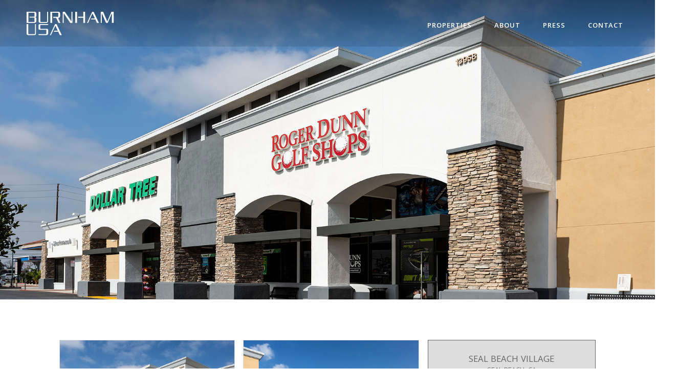

--- FILE ---
content_type: text/css
request_url: https://burnhamusa.com/wp-content/uploads/wtfdivi/wp_head.css?1495219051&ver=6.6.4
body_size: 296
content:
.et_pb_gallery_grid .et_pb_gallery_item,.et_pb_gallery_grid .column_width,.et_pb_gallery_grid .et_pb_gallery_image,.et_pb_gallery_grid .et_pb_gallery_image.portrait img{width:225px !important}.et_pb_gallery_grid .et_pb_gallery_image img{min-width:225px}.et_pb_gallery_grid .et_pb_gallery_image,.et_pb_gallery_grid .et_pb_gallery_image.landscape img{height:169px !important}.et_pb_gallery_grid .et_pb_gallery_image img{min-height:169px}.et_pb_gallery_grid .gutter_width{width:630px !important}.et_pb_gallery_grid .et_pb_gallery_item{margin-bottom:630px !important}.et_pb_gallery_grid .et_pb_gallery_item{clear:none !important}.et_pb_gallery_grid .et_pb_gallery_item:nth-child(2n){margin-right:0 !important}.et_pb_gallery_grid .et_pb_gallery_item:nth-child(2n+1){clear:both !important}.et_pb_gallery_grid .et_pb_gallery_item{margin-right:629px !important}.et_pb_gallery_grid .et_pb_gallery_image img{min-height:0 !important}.et_pb_gallery_grid .et_pb_gallery_image,.et_pb_gallery_grid .et_pb_gallery_image.landscape img{height:auto !important}.et_pb_slide_image,.et_pb_slide:first-child .et_pb_slide_image img.active{-webkit-animation:none !important;-moz-animation:none !important;-o-animation:none !important;-ms-animation:none !important;animation:none !important}.et_pb_slider:not(.et_pb_post_slider) .et-pb-controllers a{background-color:transparent;border:1px solid #fff}@media only screen and ( min-width:981px){.et_pb_slider,.et_pb_slider .et_pb_container{height:600px !important}.et_pb_slider,.et_pb_slider .et_pb_slide{max-height:600px}.et_pb_slider .et_pb_slide_description{position:relative;top:25%;padding-top:0 !important;padding-bottom:0 !important;height:auto !important}}

--- FILE ---
content_type: text/css
request_url: https://burnhamusa.com/wp-content/et-cache/global/et-divi-customizer-global.min.css?ver=1729191385
body_size: 4825
content:
body,.et_pb_column_1_2 .et_quote_content blockquote cite,.et_pb_column_1_2 .et_link_content a.et_link_main_url,.et_pb_column_1_3 .et_quote_content blockquote cite,.et_pb_column_3_8 .et_quote_content blockquote cite,.et_pb_column_1_4 .et_quote_content blockquote cite,.et_pb_blog_grid .et_quote_content blockquote cite,.et_pb_column_1_3 .et_link_content a.et_link_main_url,.et_pb_column_3_8 .et_link_content a.et_link_main_url,.et_pb_column_1_4 .et_link_content a.et_link_main_url,.et_pb_blog_grid .et_link_content a.et_link_main_url,body .et_pb_bg_layout_light .et_pb_post p,body .et_pb_bg_layout_dark .et_pb_post p{font-size:14px}.et_pb_slide_content,.et_pb_best_value{font-size:15px}.container,.et_pb_row,.et_pb_slider .et_pb_container,.et_pb_fullwidth_section .et_pb_title_container,.et_pb_fullwidth_section .et_pb_title_featured_container,.et_pb_fullwidth_header:not(.et_pb_fullscreen) .et_pb_fullwidth_header_container{max-width:1200px}.et_boxed_layout #page-container,.et_boxed_layout.et_non_fixed_nav.et_transparent_nav #page-container #top-header,.et_boxed_layout.et_non_fixed_nav.et_transparent_nav #page-container #main-header,.et_fixed_nav.et_boxed_layout #page-container #top-header,.et_fixed_nav.et_boxed_layout #page-container #main-header,.et_boxed_layout #page-container .container,.et_boxed_layout #page-container .et_pb_row{max-width:1360px}#main-header,#main-header .nav li ul,.et-search-form,#main-header .et_mobile_menu{background-color:rgba(10,10,10,0.31)}.nav li ul{border-color:#f48121}#main-header .nav li ul a{color:#f48121}#top-menu li.current-menu-ancestor>a,#top-menu li.current-menu-item>a,#top-menu li.current_page_item>a{color:#f48121}.footer-widget .et_pb_widget div,.footer-widget .et_pb_widget ul,.footer-widget .et_pb_widget ol,.footer-widget .et_pb_widget label{line-height:1.7em}#et-footer-nav .bottom-nav li.current-menu-item a{color:#2ea3f2}#main-header{box-shadow:none}.et-fixed-header#main-header{box-shadow:none!important}body .et_pb_button{}body.et_pb_button_helper_class .et_pb_button,body.et_pb_button_helper_class .et_pb_module.et_pb_button{color:#ffffff}body .et_pb_bg_layout_light.et_pb_button:hover,body .et_pb_bg_layout_light .et_pb_button:hover,body .et_pb_button:hover{color:#ffffff!important;border-radius:0px}@media only screen and (min-width:981px){.et_header_style_centered.et_hide_primary_logo #main-header:not(.et-fixed-header) .logo_container,.et_header_style_centered.et_hide_fixed_logo #main-header.et-fixed-header .logo_container{height:11.88px}.et_header_style_left .et-fixed-header #et-top-navigation,.et_header_style_split .et-fixed-header #et-top-navigation{padding:15px 0 0 0}.et_header_style_left .et-fixed-header #et-top-navigation nav>ul>li>a,.et_header_style_split .et-fixed-header #et-top-navigation nav>ul>li>a{padding-bottom:15px}.et_header_style_centered header#main-header.et-fixed-header .logo_container{height:30px}.et_header_style_split #main-header.et-fixed-header .centered-inline-logo-wrap{width:30px;margin:-30px 0}.et_header_style_split .et-fixed-header .centered-inline-logo-wrap #logo{max-height:30px}.et_pb_svg_logo.et_header_style_split .et-fixed-header .centered-inline-logo-wrap #logo{height:30px}.et_header_style_slide .et-fixed-header #et-top-navigation,.et_header_style_fullscreen .et-fixed-header #et-top-navigation{padding:6px 0 6px 0!important}.et-fixed-header#main-header,.et-fixed-header#main-header .nav li ul,.et-fixed-header .et-search-form{background-color:rgba(255,255,255,0.71)}.et-fixed-header #top-menu li.current-menu-ancestor>a,.et-fixed-header #top-menu li.current-menu-item>a,.et-fixed-header #top-menu li.current_page_item>a{color:#f48121!important}}@media only screen and (min-width:1500px){.et_pb_row{padding:30px 0}.et_pb_section{padding:60px 0}.single.et_pb_pagebuilder_layout.et_full_width_page .et_post_meta_wrapper{padding-top:90px}.et_pb_fullwidth_section{padding:0}}	h1,h2,h3,h4,h5,h6{font-family:'Khula',Helvetica,Arial,Lucida,sans-serif}body,input,textarea,select{font-family:'Khula',Helvetica,Arial,Lucida,sans-serif}@import url('https://fonts.googleapis.com/css?family=Khula:300,400,600,700,800');.et_pb_widget_area.et_pb_widget_area_left.clearfix.et_pb_module.et_pb_bg_layout_dark.et_pb_sidebar_0{background:#f48121;padding:15px;padding-top:0px;padding-bottom:0px}#wp_views_filter-2{margin-bottom:15px}h4.widgettitle{padding-bottom:12px;letter-spacing:1px;text-transform:uppercase;text-align:center}div#wp_views_filter-2 input[type="submit"]{float:right;border:2px solid #ffffff;font-family:"Khula";background:none;text-transform:uppercase;letter-spacing:1px}.et_pb_widget select{width:100%;height:28px;padding:0 5px;margin-bottom:10px;border:2px solid #ffffff;background:#ffffff;text-transform:uppercase;color:#666666;font-family:"Khula",sans-serif;letter-spacing:1px}p.bue_footer_copy{font-size:10px;line-height:14px}button.et_pb_contact_submit.et_pb_button{margin-left:0px;width:100%;border:2px solid #f48121;color:#666}.et_pb_slide_content p{padding:18px;background-color:rgba(255,255,255,0.7);color:#666!important;text-shadow:none;margin-right:-110px;padding-right:110px;padding-bottom:18px!important}a.et_pb_button.et_pb_button_0.et_pb_module.et_pb_bg_layout_light{width:100%}a.et_pb_button.et_pb_button_0.et_pb_module.et_pb_bg_layout_light:after{font-size:20px}h6{position:relative;top:-140px;border:2px solid white;margin-right:20px;margin-left:20px;text-align:center;padding-top:10px;font-family:'Khula',sans-serif;color:#fff;background:rgba(0,0,0,0.3);text-transform:uppercase;font-size:12px}.BUE_property_container{padding:15px!important;font-family:'Khula';text-transform:uppercase;border:1px solid #666}.BUE_property_title{background:#DDDDDD;padding:15px;text-align:center;margin-top:-15px;margin-left:-15px;margin-right:-15px}h4{font-size:16px;padding-top:15px;font-family:"Khula";color:#666;padding-bottom:0px}.BUE_property_feet{background:#f28021;margin-left:-15px;margin-right:-15px;padding-left:15px;color:#ffffff;padding-bottom:10px}.BUE_property_feet h4{color:#ffffff}div#bue_members_meta a{text-transform:uppercase;font-family:'Khula';font-size:16px;color:#666}body{font-family:'Khula',sans-serif}.et_pb_inline_icon:before,.et_overlay.et_pb_inline_icon:before{color:#f28021}.mfp-title{display:none}.et_contact_bottom_container{width:100%}.layouts-page-title{padding-top:0px;padding-bottom:0px}#main-header.et-fixed-header{background:#ffffff!important}.et_pb_gallery_grid .et_pb_gallery_item{margin-right:10px!important;margin-bottom:10px!important}.container-fluid{padding-right:0px;padding-left:0px}.et-pb-controllers a{color:rgba(0,0,0,0)}.et-pb-controllers{position:absolute;z-index:10;bottom:20px;left:-30px;width:100%;text-align:right}.et_pb_slider .et_pb_container{width:100%;margin-right:0px}#top-menu a,.layouts-footer{font-family:'Khula',sans-serif;text-transform:uppercase;letter-spacing:1px}#top-menu li{display:inline-block;padding-right:10px;font-size:14px}h1.et_pb_contact_main_title{display:none!important}.container-fluid{margin-top:-15px}h1{font-size:30px;font-family:'Khula',sans-serif;text-transform:uppercase;letter-spacing:1px}.et_contact_bottom_container{padding:0 0 0 3%;float:left}header#main-header.full-bg{color:#ffffff}header#main-header.full-bg #top-menu a{color:#ffffff}#main-header.et-fixed-header #top-menu a{color:#666666}.et_header_style_left .et-fixed-header #et-top-navigation nav ul li a{color:#666666!important}.et-fixed-header img#logo{content:url(https://staging.burnhamusa.com/bue/wp-content/uploads/2016/07/BUE_HeaderLogo-01.png)}#et_search_icon:hover,.mobile_menu_bar:before,.mobile_menu_bar:after,.et-social-icon a:hover,.comment-reply-link,.form-submit input,.entry-summary p.price ins,.woocommerce div.product span.price,.woocommerce-page div.product span.price,.woocommerce #content div.product span.price,.woocommerce-page #content div.product span.price,.woocommerce div.product p.price,.woocommerce-page div.product p.price,.woocommerce #content div.product p.price,.woocommerce-page #content div.product p.price,.woocommerce .star-rating span:before,.woocommerce-page .star-rating span:before,.woocommerce a.button.alt,.woocommerce-page a.button.alt,.woocommerce button.button.alt,.woocommerce-page button.button.alt,.woocommerce input.button.alt,.woocommerce-page input.button.alt,.woocommerce #respond input#submit.alt,.woocommerce-page #respond input#submit.alt,.woocommerce #content input.button.alt,.woocommerce-page #content input.button.alt,.woocommerce a.button,.woocommerce-page a.button,.woocommerce button.button,.woocommerce-page button.button,.woocommerce input.button,.woocommerce-page input.button,.woocommerce #respond input#submit,.woocommerce-page #respond input#submit,.woocommerce #content input.button,.woocommerce-page #content input.button,.woocommerce a.button.alt:hover,.woocommerce-page a.button.alt:hover,.woocommerce button.button.alt:hover,.woocommerce-page button.button.alt:hover,.woocommerce input.button.alt:hover,.woocommerce-page input.button.alt:hover,.woocommerce #respond input#submit.alt:hover,.woocommerce-page #respond input#submit.alt:hover,.woocommerce #content input.button.alt:hover,.woocommerce-page #content input.button.alt:hover,.woocommerce a.button:hover,.woocommerce-page a.button:hover,.woocommerce button.button,.woocommerce-page button.button:hover,.woocommerce input.button:hover,.woocommerce-page input.button:hover,.woocommerce #respond input#submit:hover,.woocommerce-page #respond input#submit:hover,.woocommerce #content input.button:hover,.wp-pagenavi span.current,.wp-pagenavi a:hover,.et_password_protected_form .et_submit_button,.nav-single a,.posted_in a,#top-menu li.current-menu-ancestor a,#top-menu li.current-menu-item a,.bottom-nav li.current-menu-item a,.footer-widget h4{color:#f48121}.regularCase ul{font-size:12px;font-weight:300}.et_pb_slide_description{padding-top:24%!important;margin-left:45%;padding-bottom:24%!important;padding-right:0px;text-align:left}.et_pb_gallery_grid .et_pb_gallery_item{margin-right:20px!important;margin-bottom:20px!important}.regularCase li{list-style:square;margin-left:18px}.et_pb_row{max-width:1800px}.BuePropertyTitleOverlay{position:relative;margin-top:-52%;border:2px solid #ffffff;min-height:30px;margin-bottom:30%;max-width:90%;margin-left:auto;margin-right:auto;padding-top:2px;background:rgba(0,0,0,0.4);color:#ffffff;text-transform:uppercase;font-family:'Khula',sans-serif;font-weight:500}.BueTeamLink a{text-transform:uppercase;font-size:16px;color:#f48121}.BueTeamImage{margin-bottom:20px}img.BueOutline{border:1px solid #666}a.BuePressLink{text-transform:uppercase;font-size:16px;color:#f48121}.buePress{margin-bottom:20px}#main-header{background:linear-gradient(rgba(0,0,0,0.4),rgba(0,0,0,0.1))!important;background:-webkit-linear-gradient(rgba(0,0,0,0.4),rgba(0,0,0,0.1));background:-o-linear-gradient(rgba(0,0,0,0.4),rgba(0,0,0,0.1));background:-moz-linear-gradient(rgba(0,0,0,0.4),rgba(0,0,0,0.1))}html,body{height:100%}#page-container{position:relative;min-height:100%;height:auto!important;height:100%;padding-bottom:54px}.bue_teamPadding{padding-top:50px}.et_pb_section.bue_mainwrap.et_pb_section_1.et_pb_with_background.et_section_regular{padding-top:1%}.et_pb_module.et-waypoint.et_pb_fullwidth_image.et_pb_animation_left.buePropertiesHeader.et_pb_fullwidth_image_0.et-animated{height:600px}.et_pb_slide_content p{font-family:'Khula',sans-serif;font-size:14px;letter-spacing:1px}input#et_pb_contact_name_1,input#et_pb_contact_email_1,textarea#et_pb_contact_message_1{color:#f48121!important;border-radius:0px;font-family:'Khula',sans-serif;text-transform:uppercase;letter-spacing:2px;font-size:12px;background:#ffffff;border:2px solid #f48121}button.et_pb_contact_submit.et_pb_button,a.et_pb_button.et_pb_button_0.et_pb_module.et_pb_bg_layout_light{color:#ffffff!important;border-radius:0px;font-family:'Khula',sans-serif;text-transform:uppercase;letter-spacing:2px;font-size:12px;background:#f48121;border:2px solid #ffffff}a.et_pb_button.et_pb_module.et_pb_bg_layout_dark{color:#ffffff!important;border-radius:0px;width:100%;font-family:'Khula',sans-serif;text-transform:uppercase;letter-spacing:2px;font-size:12px;background-color:#f48121}a.et_pb_button.et_pb_module.et_pb_bg_layout_dark:hover{color:#f48121!important;background-color:#ffffff!important;border:2px solid #f48121}a.et_pb_button.et_pb_module.et_pb_bg_layout_dark:after{padding-top:0px;font-size:20px}button.et_pb_contact_submit.et_pb_button:after{font-size:18px}a.et_pb_button.et_pb_button_0.et_pb_module.et_pb_bg_layout_darkr:after{font-size:18px}.decorated{overflow:hidden;text-align:center;text-transform:uppercase;letter-spacing:1px}.decorated span{position:relative;display:inline-block}.decorated span:before,.decorated span:after{content:'';position:absolute;top:50%;border-bottom:2px solid #f48121;width:700px;margin:0 20px}.decorated span:before{right:100%}.decorated span:after{left:100%}.et_pb_slider .et_pb_slide_description{top:40%}.et-pb-active-slide .et_pb_slide_description{-webkit-animation-name:none;-moz-animation-name:none;-ms-animation-name:none;-o-animation-name:none;animation-name:none}.col-sm-12{padding-right:0px}@media only screen and (min-width:981px){.bue_propgallery .et_pb_gutters2 .et_pb_column_2_3,.bue_propgallery .et_pb_gutters2.et_pb_row .et_pb_column_2_3{width:68.666%}}@media only screen and (min-width:981px){.bue_propgallery.et_pb_gutters2 .et_pb_column_2_3,.bue_propgallery.et_pb_gutters2.et_pb_row .et_pb_column_2_3{width:68.666%}.bue_propgallery.et_pb_gutters2 .et_pb_column,.bue_propgallery.et_pb_gutters2.et_pb_row .et_pb_column{margin-right:0%}}.bue_propgallery .et_pb_gallery_grid .et_pb_gallery_item{margin-right:2.2%!important;margin-bottom:20px!important}@media only screen and (min-width:681px) and (max-width:980px){.bue_propgallery .et_pb_gallery_grid .et_pb_gallery_item{padding-right:0px!important;margin-bottom:20px!important;width:48%!important}.et_pb_gallery_item.et_pb_grid_item.et_pb_bg_layout_light:nth-child(even){margin-right:0px!important;float:right}}@media only screen and (max-width:680px) and (max-width:980px){.et_pb_gallery_item{padding-right:0px!important;margin-bottom:20px!important;width:100%!important}}.et_pb_slide.et_pb_bg_layout_dark.et_pb_media_alignment_center.et_pb_slide_0.et-pb-active-slide{max-height:600px;height:600px}.et_pb_section.bue_mainwrapfull.et_pb_section_1.et_pb_with_background.et_section_regular{padding-top:1%;margin-left:-1%;padding-bottom:0%}.et_pb_section.bue_mainwrapfull.et_pb_section_1.et_pb_with_background.et_section_regular .et_pb_row.et_pb_row_0.et_pb_gutters2{width:93%}.et_pb_section.bue_mainwrapfull.et_pb_section_3.et_pb_with_background.et_section_regular .et_pb_row{max-width:100%;width:93%;margin-left:3%}.et_pb_slide.et_pb_bg_layout_dark.et_pb_media_alignment_center.et_pb_slide_0.et-pb-active-slide{max-height:100vh;height:100vh}@media only screen and (min-width:981px){.et_pb_slider,.et_pb_slider .et_pb_slide{max-height:100vh!important}.et_pb_slider,.et_pb_slider .et_pb_container{height:100vh!important}}@media only screen and (min-width:1500px){.bue_propsrow .et_pb_row{padding:3% 0;margin-left:5%}}.bue_propsrow .et_pb_row{position:relative;width:90%}.container.wpv-loop.js-wpv-loop{max-width:1800px;margin-left:auto;margin-right:auto;width:90%;margin-left:none;margin-right:none}.et_pb_module.et-waypoint.et_pb_image.et_pb_animation_left.allPropertiesBue.et_pb_image_2.et_always_center_on_mobile.et-animated{margin-bottom:40px}@media (min-width:981px){.et_pb_gutters3 .et_pb_column_4_4 .et_pb_module,.et_pb_gutters3.et_pb_row .et_pb_column_4_4 .et_pb_module{margin-bottom:1.75%}}.et_pb_section.bue_propsrow.et_pb_section_1.et_pb_with_background.et_section_regular{z-index:999999999}form.wpv-filter-form.js-wpv-filter-form.js-wpv-filter-form-249-TCPID71.js-wpv-form-full.js-wpv-dps-enabled{width:88%;margin-left:auto;margin-right:auto}form.wpv-filter-form.js-wpv-filter-form.js-wpv-filter-form-249-TCPID71.js-wpv-form-full.js-wpv-dps-enabled{width:88%;margin-left:auto;margin-right:auto;background:#f48121;padding-top:10px;padding-bottom:10px;font-family:'Khula';text-transform:uppercase!important;margin-bottom:2%}select#wpv_control_select_property-type{-webkit-appearance:none;padding-left:20px;padding-right:20px;text-transform:uppercase;font-family:'Khula';letter-spacing:1px;padding-top:6px;color:#f48121;border:none;border-radius:0px}select#wpv_control_select_wpv-pr-child-of_state,select#wpv_control_select_wpv-pr-child-of,select#wpv_control_select_wpv-pr-child-of_city{-webkit-appearance:none!important;border-radius:0px;border:none;padding-left:20px;padding-right:20px;padding-top:6px;text-transform:uppercase;font-family:'Khula';letter-spacing:1px;color:#f48121}input[type="submit"]{-webkit-appearance:none!important;border-radius:0px;border:2px solid #ffffff;padding-left:20px;padding-right:20px;padding-top:6px;text-transform:uppercase;font-family:'Khula';letter-spacing:1px;color:#ffffff;background:none}.BuePropertyTitleOverlay{text-align:center}.BuePropertyTitleOverlay{text-align:center;font-weight:800;letter-spacing:1px}a.et_pb_button.bueMoveButton.et_pb_button_2.et_pb_module.et_pb_bg_layout_dark:hover:after{font-size:18px}#fullwidthButton{position:relative;position:relative;z-index:9;margin-top:-102px;height:30px;border:1px solid white;width:200px;text-align:center;margin-left:auto;margin-right:auto;padding-top:4px;padding-bottom:4px;margin-bottom:72px;color:#ffffff;text-transform:uppercase;font-family:'Khula';letter-spacing:1px}#fullwidthButton a{color:#ffffff}#main-header,#main-header .nav li ul,.et-search-form,#main-header .et_mobile_menu{background-color:rgba(255,255,255,0.9)}.et_mobile_menu{border-top:3px solid #f48121}@media only screen and (max-width:600px){.et_pb_slide_description{padding-top:24%!important;margin-left:-15%;padding-bottom:24%!important;padding-right:0px;text-align:center}.et_pb_slide_content{margin-top:33%}select#wpv_control_select_property-type,select#wpv_control_select_wpv-pr-child-of_state,select#wpv_control_select_wpv-pr-child-of,input.js-wpv-submit-trigger{width:88%!important;margin-bottom:6px}select#wpv_control_select_property-type{margin-top:6px}}form.wpv-filter-form.js-wpv-filter-form.js-wpv-filter-form-249-TCPID1380.js-wpv-form-full.js-wpv-dps-enabled.js-wpv-ajax-results-submit-enabled,form.wpv-filter-form.js-wpv-filter-form.js-wpv-filter-form-249-TCPID1380.js-wpv-form-full.js-wpv-dps-enabled.js-wpv-ajax-results-enabled{width:88%;margin-left:auto;margin-right:auto;background:#f48121;padding-top:10px;padding-bottom:10px;font-family:'Khula';text-transform:uppercase!important;margin-bottom:2%}input#wpv_control_checkbox_show-availability{-webkit-appearance:checkbox;display:inline}.avail{display:inline;-webkit-appearance:none;padding-left:15px;padding-right:15px;text-transform:uppercase;font-family:'Khula';letter-spacing:1px;padding-top:6px;color:#f48121;border:none;border-radius:0px;background:#ffffff;padding-bottom:4px;margin-right:4px}label.wpcf-form-label.wpcf-form-checkbox-label{padding-left:20px;padding-right:20px;text-transform:uppercase;font-family:'Khula';letter-spacing:1px;padding-top:6px;color:#f48121;border:none;border-radius:0px;background:#ffffff;font-weight:300}h1{font-size:45px;font-family:'Khula',sans-serif;text-transform:uppercase;letter-spacing:3px;font-weight:700}.et_pb_section.topneg.et_pb_section_0.et_pb_with_background.et_section_regular.et_pb_section_first{margin-top:-45px}.container.wpv-loop.js-wpv-loop.buelightgrey .col-sm-12{margin-bottom:16px;background:#dddddd;padding:14px}#wpv-view-layout-1617-TCPID1619{margin:auto;text-align:left}#wpv-view-layout-1617-TCPID1619 .row{background:#dddddd;padding-top:28px;margin-bottom:30px;padding-bottom:20px;text-align:left}h2{font-size:26px;padding-top:4px;padding-bottom:0px}table.availDataTable td{padding-right:20px;padding-bottom:20px}form.wpv-filter-form.js-wpv-filter-form.js-wpv-filter-form-1617-TCPID1619.js-wpv-form-full.js-wpv-dps-enabled.js-wpv-ajax-results-enabled,form.wpv-filter-form.js-wpv-filter-form.js-wpv-filter-form-1617-TCPID1619.js-wpv-form-full.js-wpv-ajax-results-enabled{width:90%;margin-left:auto;margin-right:auto;background:#f48121;padding-top:10px;padding-bottom:10px;font-family:'Khula';text-transform:uppercase!important;margin-bottom:2%}a.bueSearchLink{-webkit-appearance:none;padding-left:20px;padding-right:20px;text-transform:uppercase;font-family:'Khula';letter-spacing:1px;padding-top:5px;color:white;border-radius:0px;background:#f48121;padding-bottom:3px;border:2px solid #ffffff}form.wpv-filter-form.js-wpv-filter-form.js-wpv-filter-form-1617-TCPID1619.js-wpv-form-full.js-wpv-ajax-results-enabled select#wpv_control_select_wpv-pr-child-of{display:none}a.bueSearchLink,input.js-wpv-submit-trigger{-webkit-appearance:none;padding-left:20px;padding-right:20px;text-transform:uppercase;font-family:'Khula';letter-spacing:1px;padding-top:4px;color:white;border-radius:0px;background:#f48121;padding-bottom:1px;border:2px solid #ffffff;margin-right:10px;width:14%;margin-left:auto;margin-right:auto;width:auto}select#wpv_control_select_property-type,select#wpv_control_select_wpv-pr-child-of_state,select#wpv_control_select_wpv-pr-child-of,select#wpv_control_select_wpv-pr-child-of_city{-webkit-appearance:none;padding-left:20px;padding-right:20px;text-transform:uppercase;font-family:'Khula';letter-spacing:1px;padding-top:6px;color:#f48121;border:none;border-radius:0px;width:14%;margin-right:10px;margin-left:auto;margin-right:auto;width:auto}@media only screen and (max-width:1050px){a.bueSearchLink,input.js-wpv-submit-trigger{-webkit-appearance:none;padding-left:20px;padding-right:20px;text-transform:uppercase;font-family:'Khula';letter-spacing:1px;padding-top:4px;color:white;border-radius:0px;background:#f48121;padding-bottom:1px;border:2px solid #ffffff;width:90%;margin-left:auto;margin-right:auto}select#wpv_control_select_property-type,select#wpv_control_select_wpv-pr-child-of_state,select#wpv_control_select_wpv-pr-child-of,select#wpv_control_select_wpv-pr-child-of_city{-webkit-appearance:none;padding-left:20px;padding-right:20px;text-transform:uppercase;font-family:'Khula';letter-spacing:1px;padding-top:6px;color:#f48121;border:none;border-radius:0px;width:90%;margin-left:auto;margin-right:auto}select#wpv_control_select_property-type,select#wpv_control_select_wpv-pr-child-of_state,select#wpv_control_select_wpv-pr-child-of{-webkit-appearance:none;padding-left:20px;padding-right:20px;text-transform:uppercase;font-family:'Khula';letter-spacing:1px;padding-top:6px;color:#f48121;border:none;border-radius:0px;width:90%;margin-left:auto;margin-right:auto;margin-top:10px;margin-bottom:10px}input.js-wpv-submit-trigger{margin-top:10px}}@media only screen and (min-width:981px){.column-swap .et_pb_column,.et_pb_row .et_pb_column{}.column-swap .et_pb_column{float:right}.column-swap .et_pb_row .et_pb_column:last-child,.column-swap .et_pb_row_inner .et_pb_column:last-child{margin-left:0;width:47.25%}.column-swap .et_pb_column,.column-swap .et_pb_row .et_pb_column:first-child{margin-right:0;width:47.25%}}table.bueIndividualListings{width:100%}a.bueSearchLink,input.js-wpv-submit-trigger{padding-bottom:0px}#wpv-view-layout-1617-TCPID1619 .row{background:transparent;padding-top:28px;margin-bottom:30px;padding-bottom:20px;text-align:left;border:2px solid #dddddd}@media only screen and (max-width:1050px){a.bueSearchLink{display:block;margin-top:15px;margin-bottom:10px}}.bueoutline{color:#ffffff!important;border-radius:0px;font-family:'Khula',sans-serif;text-transform:uppercase;letter-spacing:2px;font-size:12px;background:#f48121;border:2px solid #ffffff}.bueoutline{margin-top:30px;width:140px;text-transform:uppercase;text-align:center}a.bueLinkView{color:#ffffff}tbody{font-size:12px}td{padding-right:6px!important}p.et_pb_page_settings.et_pb_page_layout_settings{display:block!important}p.et_pb_page_settings.et_pb_page_layout_settings{display:block!important}p.et_pb_page_settings.et_pb_page_layout_settings{display:inline!important}.et_pb_gallery_grid .et_pb_gallery_image,.et_pb_gallery_grid .et_pb_gallery_image.portrait img{width:auto!important}header#main-header.full-bg{background:linear-gradient(rgba(0,0,0,0.4),rgba(0,0,0,0.1))!important;background:-webkit-linear-gradient(rgba(0,0,0,0.4),rgba(0,0,0,0.1));background:-o-linear-gradient(rgba(0,0,0,0.4),rgba(0,0,0,0.1));background:-moz-linear-gradient(rgba(0,0,0,0.4),rgba(0,0,0,0.1))}.et-fixed-header img#logo{content:none}.et_header_style_left .et-fixed-header #et-top-navigation nav ul li a{color:#ffffff!important}@media only screen and (max-width:1200px) and (min-width:801px){.BuePropertyTitleOverlay{font-size:10px}}@media only screen and (max-width:800px) and (min-width:769px){.BuePropertyTitleOverlay{font-size:8px}}@media only screen and (max-width:768px) and (min-width:1px){.BuePropertyTitleOverlay{font-size:14px}}.bueoutline a{color:#ffffff;text-decoration:none}.et_pb_fullwidth_code.et_pb_module.orangeBackground.et_pb_fullwidth_code_0{background-color:#f48121;padding-top:120px;padding-left:10%;color:#ffffff!important}.et_pb_fullwidth_code.et_pb_module.orangeBackground.et_pb_fullwidth_code_0 h1{color:#ffffff!important}table.availDataTable{width:100%}.availDataTable tbody{font-size:14px}@media only screen and (max-width:990px){.lightgrey img{max-width:100%;height:auto;width:100%}}#page-container{padding-bottom:0px}.col-sm-12.lightgrey{border:2px solid #dddddd;padding-left:0px;padding-top:10px;margin-bottom:10px}table.availDataTable.loop td{padding-bottom:5px}.bueoutline.button{margin-top:15px}table.availDataTable.loop{margin-top:10px}form.wpv-filter-form.js-wpv-filter-form.js-wpv-filter-form-1727-TCPID1619.js-wpv-form-full.js-wpv-dps-enabled.js-wpv-ajax-results-enabled,form.wpv-filter-form.js-wpv-filter-form.js-wpv-filter-form-249-TCPID1619.js-wpv-form-full.js-wpv-dps-enabled.js-wpv-ajax-results-enabled,form.wpv-filter-form{width:88%;margin-left:auto;margin-right:auto;background:#f48121;padding-top:10px;padding-bottom:10px;font-family:'Khula';text-transform:uppercase!important;margin-bottom:2%}table.availDataTable td{width:20%}.col-sm-12.lightgrey{position:relative}table.availDataTable.loop strong{font-size:15px}.bueoutline.button{width:100%;margin-bottom:10px;margin-top:0px;height:30px;padding-top:2px;font-size:12px;max-width:512px}@media only screen and (max-width:980px){.col-md-5.col-sm-12.bueimagecont img{width:100%;height:auto;padding-right:15px}}@media only screen and (max-width:980px){.bueoutline.button{padding-right:15px;width:98%}}.bue_teamPadding{padding-top:50px;min-height:calc(100vh - 230px)}.et_pb_fullwidth_code.et_pb_module.greyBackground.et_pb_fullwidth_code_0{background-color:#666;padding-top:120px;padding-left:10%;color:#ffffff!important}h1.teamGrey{font-size:45px;font-family:'Khula',sans-serif;text-transform:uppercase;letter-spacing:3px;font-weight:400;color:#ffffff}@media only screen and (max-width:1050px) and (min-width:1px){img.attachment-et-pb-post-main-image.size-et-pb-post-main-image.wp-post-image{width:98%}.bueoutline.button{max-width:98%}}#fullwidthButton a{color:#ffffff;font-size:16px;font-weight:500}#fullwidthButton{border:2px solid white}a.et_pb_button.et_pb_module.et_pb_bg_layout_dark,button.et_pb_contact_submit.et_pb_button,a.et_pb_button.et_pb_button_0.et_pb_module.et_pb_bg_layout_light{font-size:16px;font-weight:500}@media only screen and (min-width:769px){img.BueOutline{border:1px solid #666;width:100%;height:13.5vw}}@media only screen and (max-width:768px){img.BueOutline{border:1px solid #666;width:100%;height:58vw}}.et_pb_fullwidth_post_title_0{padding-top:0px!important;padding-bottom:0px!important;margin-right:-30px;margin-left:-30px;height:600px;text-align:center}@media only screen and (min-width:600px){.et_pb_gallery_grid .et_pb_gallery_image,.et_pb_gallery_grid .et_pb_gallery_image.portrait img{width:auto!important;height:15vw!important}}.BueOutline2{height:13.5vw}@media only screen and (max-width:769px){.BueOutline2{height:45vw}}.et_pb_gallery_image.landscape{display:flex;justify-content:center;align-items:center;overflow:hidden;border:1px solid #DDDDDD}@media only screen and (min-width:981px){.et_pb_gallery_item.et_pb_grid_item.et_pb_bg_layout_light{width:47.715%!important}}.et_pb_gallery_item.et_pb_grid_item.et_pb_bg_layout_light{width:47.715%!important}.et_pb_button_module_wrapper>a{color:#ffffff!important;font-family:'Khula',sans-serif!important;text-transform:uppercase!important;letter-spacing:2px!important;background:#f48121!important;border:2px solid #ffffff!important}.et_pb_slide_content{padding:20px;background-color:rgba(255,255,255,0.75);font-family:'Khula',sans-serif!important}.et_pb_row{max-width:1800px}.et_pb_slide_content p,.et_pb_bg_layout_dark .et_pb_slide_content{color:#666!important;text-shadow:none!important}.layouts-content img{margin-bottom:50px!important}body.single-property .BUE_property_feet .bueIndividualListings tr td:nth-child(4){display:none}#et-main-area{margin-top:0!important}body.home #main-content{width:100%;max-width:none;padding:0}body.home #main-content>.row-fluid>.col-sm-12{padding:0!important}body.home #main-content .et_pb_slider .et_pb_slide_description{top:-30%;position:relative}body.home #main-content .et_pb_slider.et_pb_module .et_pb_slides .et_pb_slide_content{margin:0}.layouts-instructions{display:none}}